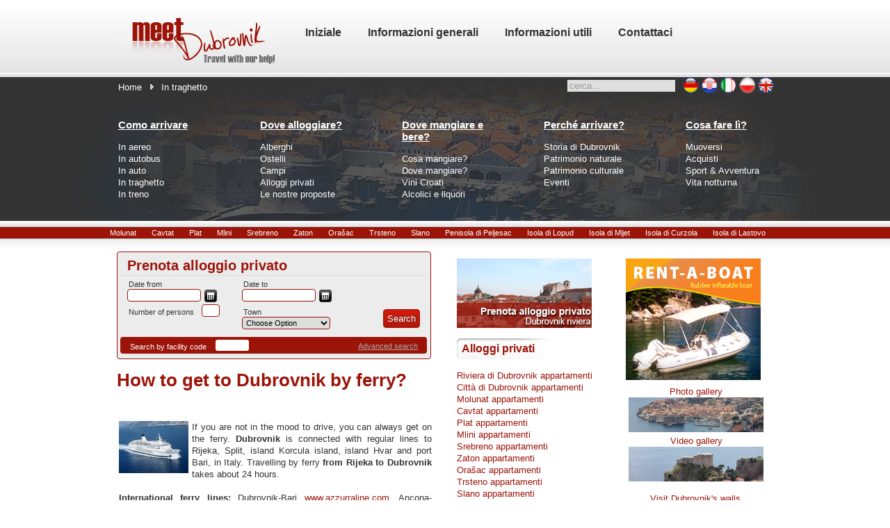

--- FILE ---
content_type: text/html; charset=utf-8
request_url: http://www.meetdubrovnik.com/it/arriving-dubrovnik-boat-ferry-port/international-domestic-local-lines.html
body_size: 41378
content:
<!DOCTYPE html PUBLIC "-//W3C//DTD XHTML 1.0 Transitional//EN" "http://www.w3.org/TR/xhtml1/DTD/xhtml1-transitional.dtd">
<html xmlns="http://www.w3.org/1999/xhtml" xml:lang="it-it" lang="it-it" >
<head>
  <base href="http://www.meetdubrovnik.com/it/arriving-dubrovnik-boat-ferry-port/international-domestic-local-lines.html" />
  <meta http-equiv="content-type" content="text/html; charset=utf-8" />
  <meta name="robots" content="index, follow" />
  <meta name="keywords" content="meet, dubrovnik, croatia, travel, accommodation, nightlife, sport, hotel, apartman" />
  
  <meta name="author" content="marija" />
  <meta name="description" content="Meet Dubrovnik have information about culture, gastro, sport and other things for most beatiful town in Croatia" />
  
  <title>How to get to Dubrovnik by ferry? | How to Get to Dubrovnik by Ferry? - Hotels, apartments, rooms, villas - accommodation in Dubrovnik Croatia</title>
  <link rel="stylesheet" type="text/css" href="/plugins/system/JCH_Optimize/nz/a952244cba7f26d219da9aedffb5d519.css"/>
  <link href="/templates/meetdubrovnik/favicon.ico" rel="shortcut icon" type="image/x-icon" />
  
  
  <script type="text/javascript" src="/media/system/js/mootools.js"></script>
  <script type="text/javascript" src="/media/system/js/caption.js"></script>
  <!--[if gte IE 6]><link href="http://www.meetdubrovnik.com/components/com_chronocontact/themes/default/css/style1-ie6.css" rel="stylesheet" type="text/css" /><![endif]-->
                <!--[if gte IE 7]><link href="http://www.meetdubrovnik.com/components/com_chronocontact/themes/default/css/style1-ie7.css" rel="stylesheet" type="text/css" /><![endif]-->
                <!--[if !IE]> <--><!--> <![endif]-->
                        <script type="text/javascript">
			var CF_LV_Type = 'default';			</script>
            
            
            <script type="text/javascript" src="http://www.meetdubrovnik.com/components/com_chronocontact/js/calendar2.js"></script>
            <script src="http://www.meetdubrovnik.com/components/com_chronocontact/js/livevalidation_standalone.js" type="text/javascript"></script>
            
			<script src="http://www.meetdubrovnik.com/components/com_chronocontact/js/customclasses.js" type="text/javascript"></script>
            <script type="text/javascript">
	Element.extend({
		getInputByName2 : function(nome) {
			el = this.getFormElements().filterByAttribute('name','=',nome)
			return (el)?(el.length)?el:el:false;
		}
	});
	window.addEvent('domready', function() {
																									});
</script>			
        			                        <script type="text/javascript">	
                window.addEvent('domready', function() {
                		myCal_date_1 = new Calendar({ date_1: 'd/m/Y' }, { classes: ['dashboard'] }); 				
			myCal_date_3 = new Calendar({ date_3: 'd/m/Y' }, { classes: ['dashboard'] }); 				
	                });
            </script>
					<style type="text/css">
			span.cf_alert {
				background:#FFD5D5 url(http://www.meetdubrovnik.com/components/com_chronocontact/css/images/alert.png) no-repeat scroll 10px 50%;
				border:1px solid #FFACAD;
				color:#CF3738;
				display:block;
				margin:15px 0pt;
				padding:8px 10px 8px 36px;
			}
		</style>	
		
				
                <script src="http://www.meetdubrovnik.com/components/com_chronocontact/js/jsvalidation2.js" type="text/javascript"></script>
        	<script type='text/javascript'>
				var fieldsarray = new Array();
				var fieldsarray_count = 0;window.addEvent('domready', function() {
				elementExtend();setValidation("ChronoContact_acc_search", 1, 0, 0);});</script>	
        	<script type="text/javascript">
	elementExtend();
	window.addEvent('domready', function() {	
		});
</script>		                 
			<style type="text/css">
			.chronoform{
display:none;
}
#datum1{
float: left;
    width: 165px;
}
#datum2{
float: left;
    width: 165px;
}
.LV_validation_message {
 float: left;
    font-size: 9px;
    font-weight: bold;
    height: 4px;
    margin: -4px 0 0 3px;
    width: 100px;
}
label.cf_label{
font-size:11px;
height: 18px;
    padding-left: 2px;
}
input.dashboard, select.dashboard {
    width: 100px;
}
button.dashboard {
    background: url("/components/com_chronocontact/css/dashboard-icon.png") repeat scroll 0 0 transparent;
 vertical-align: top;
}
.form_element select, .form_element input{
 font-size: 11px;
    height: 14px;
-moz-border-radius: 4px 4px 4px 4px;
border: 1px solid #9C1308;
-webkit-border-radius:4px 4px 4px 4px;
border-radius:4px 4px 4px 4px;
}
.button1 input{
background-image: url("http://www.meetdubrovnik.com/templates/meetdubrovnik/images/style10/button_poz.jpg");
    background-position: 0 0px;
    border: 1px solid #9C1308;
    color: #FFFFFF;
    cursor: pointer;
    margin-right: 0;
    padding: 5px;
    text-shadow: 1px 0 0 #333333;
-moz-border-radius: 4px 4px 4px 4px;
-webkit-border-radius:4px 4px 4px 4px;
border-radius:4px 4px 4px 4px;
}
.button1 input:hover{
 background-image: url("http://www.meetdubrovnik.com/templates/meetdubrovnik/images/style10/button_poz.jpg");
    background-position: 0 -8px;
}
.form_element{
margin-top:1px;
margin-bottom:1px;
margin-left:10px;
}
#facility .form_item{
/*width:97%;*/
}
#osobe{
 float: left;
    width: 165px;
}
#grad{
float: left;
    width: 164px;
}
#facility{
background: none repeat scroll 0 0 #9c1308;
    float: left;
    margin-top: 10px;
    padding: 2px;
    width: 225px;
color:#fff;
-moz-border-radius: 4px 0 0 4px;
-webkit-border-radius:4px 0px 0px 4px;
border-radius:4px 0px 0px 4px;
}
#advance{
 -moz-border-radius: 0 4px 4px 0;
-webkit-border-radius:0px 4px 4px 0px;
border-radius:0px 4px 4px 0px;
    background: none repeat scroll 0 0 #9C1308;
    float: right;
    height: 16px;
    margin-top: 10px;
    padding: 5px 3px 3px;
    text-align: right;
    width: 206px;
}
#advance a{
 border: medium none;
    color: #aaa;
    font-size: 11px;
    outline: medium none;
    text-decoration: underline;
padding-right:10px;
}
#advance a:hover{
color:#fff;
}
.button1{
 float: right;
    margin-right: 10px;
    margin-top: 8px;
    text-align: right;
}
.module_chrono_search{
color: #333333;
    height: 133px;
    margin-bottom: 4px;
    margin-left: 4px;
    margin-top: 4px;
    padding-bottom: 5px;
    padding-right: 5px;
    padding-top: 7px;

}

.module_chrono_search h3{
 border-bottom: 1px dotted #CCCCCC;
    color: #9C1308;
    margin: 0;
    padding-left: 10px;
    text-align: left;
}	
			</style>

		
		
	
	
	
		
		<!--[if IE 7]>
	<link href="/templates/meetdubrovnik/css/template_ie7.css" rel="stylesheet" type="text/css" />
	<![endif]-->
	<!--[if lte IE 6]>
	<link href="/templates/meetdubrovnik/css/template_ie6.css" rel="stylesheet" type="text/css" />
	<style type="text/css">
	img { behavior: url(/templates/meetdubrovnik/css/iepngfix.htc); } 
	div#inset1, div#inset2 { filter:progid:DXImageTransform.Microsoft.AlphaImageLoader(src='/templates/meetdubrovnik/images/inset.png', sizingMethod='scale'); }
	span.loginsubmit, span.logoutsubmit {filter:progid:DXImageTransform.Microsoft.AlphaImageLoader(src='/templates/meetdubrovnik/images/login-button.png', sizingMethod='scale'); }
	pre, blockquote {	filter:progid:DXImageTransform.Microsoft.AlphaImageLoader(src='/templates/meetdubrovnik/images/trans-quote.png', sizingMethod='scale'); }
	</style>
	<![endif]-->
	<style type="text/css">
		div.wrapper { margin: 0 auto; width: 950px;}
	</style>	
		<script type="text/javascript" src="/templates/meetdubrovnik/rokzoom/rokzoom.js"></script>
			<script type="text/javascript" src="/templates/meetdubrovnik/js/mootools.bgiframe.js"></script>
	<script type="text/javascript" src="/templates/meetdubrovnik/js/rokmoomenu.js"></script>
	<script type="text/javascript">
	window.addEvent('domready', function() {
		new Rokmoomenu($E('ul.menu'), {
			bgiframe: false,
			delay: 500,
			animate: {
				props: ['opacity', 'width', 'height'],
				opts: {
					duration:400,
					fps: 100,
					transition: Fx.Transitions.Expo.easeOut				}
			}
		});
	});
	</script>
		
		
		<script type="text/javascript">
		window.addEvent('load', function() {
			RokZoom.init({
				imageDir: '/templates/meetdubrovnik/rokzoom/images/',
				resizeFX: {
					duration: 700,
					transition: Fx.Transitions.Cubic.easeOut,
					wait: true
				},
				opacityFX: {
					duration: 500,
					wait: false	
				}
			});
		});
	</script>
		
</head>
	<body class="f-default">
    <div id='fb-root'></div><script type='text/javascript'>
    
    // Load the SDK Asynchronously
    (function(d){
     var js, id = 'facebook-jssdk'; if (d.getElementById(id)) {return;}
     js = d.createElement('script'); js.id = id; js.async = true;
     js.src = '//connect.facebook.net/it_IT/all.js';
     d.getElementsByTagName('head')[0].appendChild(js);
    }(document));
    
    </script>
<div id="fb-root"></div>
<script>(function(d, s, id) {
  var js, fjs = d.getElementsByTagName(s)[0];
  if (d.getElementById(id)) return;
  js = d.createElement(s); js.id = id;
  js.src = "//connect.facebook.net/en_GB/all.js#xfbml=1&appId=416317445094804";
  fjs.parentNode.insertBefore(js, fjs);
}(document, 'script', 'facebook-jssdk'));</script>
		<div id="header">
			<div class="wrapper">
				<a href="/" class="nounder"><img src="/templates/meetdubrovnik/images/blank.gif" style="border:0;" alt="" id="logo" /></a>
				<div id="horiz-menu">
						<ul class="menu"><li class="item1"><a href="http://www.meetdubrovnik.com/"><span>Iniziale</span></a></li><li class="item4"><a href="/it/croatia-electricity-water/language-currency-geographical-holidays.html"><span>Informazioni generali</span></a></li><li class="parent item12"><a href="#"><span>Informazioni utili</span></a><ul><li class="item131"><a href="/it/useful-info-croatia/"><span>Sulla Croazia</span></a></li><li class="item132"><a href="/it/useful-info-dubrovnik/"><span>Su Dubrovnik</span></a></li></ul></li><li class="item11"><a href="/it/prijava.html"><span>Contattaci</span></a></li></ul>
				</div>
							</div>
		</div>
		<div id="transparent">
			<div class="wrapper">
				<div id="pathway">
					<span class="breadcrumbs pathway">
<a href="http://www.meetdubrovnik.com/" class="pathway">Home</a> <img src="/templates/meetdubrovnik/images/arrow.png" alt=""  /> In traghetto</span>



				</div>
				<div id="mod-top">
					<form action="index.php" method="post">
	<div class="search_nista">
		<input name="searchword" id="mod_search_searchword" maxlength="20" alt="Cerca" class="inputbox_nista" type="text" size="20" value="cerca..."  onblur="if(this.value=='') this.value='cerca...';" onfocus="if(this.value=='cerca...') this.value='';" />	</div>
	<input type="hidden" name="task"   value="search" />
	<input type="hidden" name="option" value="com_search" />
	<input type="hidden" name="Itemid" value="60" />
</form><div id="jflanguageselection"><div class="rawimages"><span><a href="http://www.meetdubrovnik.com/de/anreise-dubrovnik-schiff-hafen/internationale-haeuslichen-local-linien.html"><img src="http://www.meetdubrovnik.com/components/com_joomfish/images/flags/de.gif" alt="German (Deutschland)" title="German (Deutschland)" /></a></span><span><a href="http://www.meetdubrovnik.com/hr/dolazak-dubrovnik-brod-trajekt-luka/medjunarodne-domace-lokalne-linije.html"><img src="http://www.meetdubrovnik.com/components/com_joomfish/images/flags/hr.gif" alt="Croatian(HR)" title="Croatian(HR)" /></a></span><span id="active_language"><a href="http://www.meetdubrovnik.com/it/arriving-dubrovnik-boat-ferry-port/international-domestic-local-lines.html"><img src="http://www.meetdubrovnik.com/components/com_joomfish/images/flags/it.gif" alt="Italian - Italy" title="Italian - Italy" /></a></span><span><a href="http://www.meetdubrovnik.com/pl/arriving-dubrovnik-boat-ferry-port/international-domestic-local-lines.html"><img src="http://www.meetdubrovnik.com/components/com_joomfish/images/pl.png" alt="Polish (Poland)" title="Polish (Poland)" /></a></span><span><a href="http://www.meetdubrovnik.com/en/arriving-dubrovnik-boat-ferry-port/international-domestic-local-lines.html"><img src="http://www.meetdubrovnik.com/components/com_joomfish/images/flags/en.gif" alt="English (United Kingdom)" title="English (United Kingdom)" /></a></span></div></div><!--JoomFish V2.1.7 (Dafad)-->
<!-- &copy; 2003-2011 Think Network, released under the GPL. -->
<!-- More information: at http://www.joomfish.net -->

				</div>
																				<div class="padding">
					<table class="sections" cellspacing="0" cellpadding="0">
						<tr valign="top">
														<td class="fixed w33">
										<div class="moduletable-hilite3c">
					<h3>Como arrivare</h3>
					
<table width="100%" border="0" cellpadding="0" cellspacing="0">
<tr ><td><a href="/it/arriving-dubrovnik-plain-airport/taxi-bus-rent-a-car.html" class="mainlevel" >In aereo</a></td></tr>
<tr ><td><a href="/it/arriving-dubrovnik-bus-station/international-lines-split-zagreb.html" class="mainlevel" >In autobus</a></td></tr>
<tr ><td><a href="/it/arriving-dubrovnik-car-roads-motorway/traffic-blood-alcohol-level.html" class="mainlevel" >In auto</a></td></tr>
<tr ><td><a href="/it/arriving-dubrovnik-boat-ferry-port/international-domestic-local-lines.html" class="mainlevel" id="active_menu">In traghetto</a></td></tr>
<tr ><td><a href="/it/arriving-dubrovnik-train-station/distance-ploce.html" class="mainlevel" >In treno</a></td></tr>
</table>		</div>
	
							</td>
																					<td class="fixed w33">
										<div class="moduletable">
					<h3>Dove alloggiare?</h3>
					
<table width="100%" border="0" cellpadding="0" cellspacing="0">
<tr ><td><a href="/it/hotels-dubrovnik/" class="mainlevel" >Alberghi</a></td></tr>
<tr ><td><a href="/it/hostels-dubrovnik/" class="mainlevel" >Ostelli</a></td></tr>
<tr ><td><a href="/it/camps-dubrovnik/" class="mainlevel" >Campi</a></td></tr>
<tr ><td><a href="/it/alloggi-privati-dubrovnik/" class="mainlevel" >Alloggi privati</a></td></tr>
<tr ><td><a href="/it/dubrovnik-accommodation-recommended/" class="mainlevel" >Le nostre proposte</a></td></tr>
</table>		</div>
	
							</td>
																					<td class="fixed w33">
										<div class="moduletable">
					<h3>Dove mangiare e bere?</h3>
					
<table width="100%" border="0" cellpadding="0" cellspacing="0">
<tr ><td><a href="/it/eat-gastro-dubrovnik/" class="mainlevel" >Cosa mangiare?</a></td></tr>
<tr ><td><a href="/it/eat-dining-dubrovnik/" class="mainlevel" >Dove mangiare?</a></td></tr>
<tr ><td><a href="/it/wine-dubrovnik-croatia/postup-babic-plavac-vinarije.html" class="mainlevel" >Vini Croati</a></td></tr>
<tr ><td><a href="/it/spirits-liqueurs-travarica-loza/croatian-spirits-liquers.html" class="mainlevel" >Alcolici e liquori</a></td></tr>
</table>		</div>
	
							</td>
							                                                        							<td class="fixed w33">
										<div class="moduletable">
					<h3>Perché arrivare?</h3>
					
<table width="100%" border="0" cellpadding="0" cellspacing="0">
<tr ><td><a href="/it/dubrovnik-history/" class="mainlevel" >Storia di Dubrovnik</a></td></tr>
<tr ><td><a href="/it/dubrovnik-natural-heritage/" class="mainlevel" >Patrimonio naturale</a></td></tr>
<tr ><td><a href="/it/dubrovnik-cultural-heritage/" class="mainlevel" >Patrimonio culturale</a></td></tr>
<tr ><td><a href="/it/dubrovnik-events/" class="mainlevel" >Eventi</a></td></tr>
</table>		</div>
	
							</td>
							                                                        							<td class="fixed w33">
										<div class="moduletable">
					<h3>Cosa fare lì?</h3>
					
<table width="100%" border="0" cellpadding="0" cellspacing="0">
<tr ><td><a href="/it/dubrovnik-getting-around/" class="mainlevel" >Muoversi</a></td></tr>
<tr ><td><a href="/it/dubrovnik-shopping/" class="mainlevel" >Acquisti</a></td></tr>
<tr ><td><a href="/it/sport-adventure-dubrovnik/" class="mainlevel" >Sport &amp; Avventura</a></td></tr>
<tr ><td><a href="/it/nightlife-dubrovnik/" class="mainlevel" >Vita notturna</a></td></tr>
</table>		</div>
	
							</td>
																				</tr>
					</table>
				</div>
											</div>	
		</div>
		<div id="divider"></div>
                                             					<div id="mjesta">
                    						<table width="100%" border="0" cellpadding="0" cellspacing="1"><tr><td nowrap="nowrap"><a href="/it/molunat-appartamenti-croazia.html" class="mainlevel" >Molunat</a><a href="/it/cavtat-appartamenti-croazia.html" class="mainlevel" >Cavtat</a><a href="/it/plat-appartamenti-croazia.html" class="mainlevel" >Plat</a><a href="/it/mlini-appartamenti-croazia.html" class="mainlevel" >Mlini</a><a href="/it/srebreno-appartamenti-croazia.html" class="mainlevel" >Srebreno</a><a href="/it/zaton-mali-veliki-appartamenti-croazia.html" class="mainlevel" >Zaton</a><a href="/it/orasac-appartamenti-croazia.html" class="mainlevel" >Orašac</a><a href="/it/trsteno-appartamenti-croazia.html" class="mainlevel" >Trsteno</a><a href="/it/slano-appartamenti-croazia.html" class="mainlevel" >Slano</a><a href="http://www.meet-peljesac.com/" target="_blank" class="mainlevel" >Penisola di Peljesac</a><a href="http://www.meetlopud.com/" target="_blank" class="mainlevel" >Isola di Lopud</a><a href="http://www.meetmljet.com/" target="_blank" class="mainlevel" >Isola di Mljet</a><a href="http://www.meet-korcula.com/" target="_blank" class="mainlevel" >Isola di Curzola</a><a href="/it/lastovo-appartamenti-croazia.html" class="mainlevel" >Isola di Lastovo</a></td></tr></table>
                                       				</div>				<div id="section1" class="section">
			<div class="wrapper">
				<div id="mainbody">
					<table id="mainframe">
						<tr valign="top">
							<td class="main">
							                                               				                                                                <div id="search_pocetna">
                                                                		<div class="module_chrono_search">
			<div>
				<div>
					<div>
													<h3>Prenota alloggio privato</h3>
														
			                        						        <form name="ChronoContact_acc_search" id="ChronoContact_acc_search" method="post" action="http://www.meetdubrovnik.com/en/search-results.html" >
		
				<div id="datum1">
<input type="hidden" value="1187" name="clid">
<input type="hidden" value="subagent_frame" name="cltype">
<input type="hidden" value="595" name="cw">
<input type="hidden" value="en" name="langv">
<div class="form_item">

  <div class="form_element cf_datetimepicker">
    <label class="cf_label" style="width: 80px;">Date from</label>
    <input class="cf_datetime" title="" size="20" id="date_1" name="date_1" type="text" />
    
  </div>
  <div class="cfclear">&nbsp;</div>
</div></div>
<div id="datum2">
<div class="form_item">
  <div class="form_element cf_datetimepicker">
    <label class="cf_label" style="width: 80px;">Date to</label>
    <input class="cf_datetime" title="" size="20" id="date_3" name="date_3" type="text" />
    
  </div>
  <div class="cfclear">&nbsp;</div>
</div></div>
<div id="osobe">
<div class="form_item">
  <div class="form_element cf_textbox">
    <label class="cf_label" style="width: 95px;">Number of persons</label>
    <input class="cf_inputbox" maxlength="5" size="2" title="" id="text_4" name="text_4" type="text" />
  
  </div>
  <div class="cfclear">&nbsp;</div>
</div>
</div>
<div id="grad">
<div class="form_item">
  <div class="form_element cf_dropdown">
    <label class="cf_label" style="width: 35px;">Town</label>
    <select class="cf_inputbox" id="select_5" size="1" title=""  name="select_5" style="height:18px;padding:1px;">
    <option value="-42-">Choose Option</option>
      <option value="-42-">--Dubrovnik Riviera--</option>
<option value="--554">Bosanka</option>
<option value="--552">Brsecine</option>
<option value="--391">Cavtat</option>
<option value="--350">Dubrovnik</option>
<option value="--484">Komarna</option>
<option value="--468">Konavle</option>
<option value="--390">Lozica</option>
<option value="--398">Mlini</option>
<option value="--555">Mokošica</option>
<option value="--388">Molunat</option>
<option value="--394">Orašac</option>
<option value="--387">Plat</option>
<option value="--399">Sladenovici</option>
<option value="--395">Slano</option>
<option value="--553">Soline</option>
<option value="--389">Srebreno</option>
<option value="--386">Štikovica</option>
<option value="--575">Sustjepan</option>
<option value="--392">Trsteno</option>
<option value="--396">Zaton Mali</option>
<option value="--397">Zaton Veliki</option>
<option value="-48-">---Islands Elafiti---</option>
<option value="--400">Kolocep</option>
<option value="--401">Lopud</option>
<option value="--402">Sudurad</option>

    </select>
    
  </div>
  <div class="cfclear">&nbsp;</div>
</div></div>

<div class="form_item">
  <div class="button1">
    <input value="Search" name="button_9" type="submit" />
  </div>
  <div class="cfclear">&nbsp;</div>
</div>
<div id="facility">
<div class="form_item">
  <div class="form_element cf_textbox">
    <label class="cf_label" style="width: 112px;">Search by facility code</label>
    <input class="cf_inputbox" maxlength="150" size="6" title="" id="text_7" name="text_7" type="text" />
  </div>
  <div class="cfclear">&nbsp;</div>
</div>
</div><div id="advance"><a href="http://www.meetdubrovnik.com/en/search-accommmodation.html" target="_parent">Advanced search</a></div>		<input type="hidden" name="280a9a5174017e52cb24e8542b162a5f" value="1" />	
                	<input type="hidden" name="1cf1" value="0e1c1a424f02c56afd76e86332f190ee" />
                        	        </form>

<!-- don't remove the following 3 lines if you didn't buy a subscription --> 
<div class="chronoform">
<a href="http://www.chronoengine.com">Powered By ChronoForms - ChronoEngine.com</a>

</div>
<!-- don't remove the 3 lines above if you didn't buy a subscription -->	

							</div>
				</div>
			</div>
		</div>
	
                                                                </div>								<table class="contentpaneopen">
<tr>
		<h1 class="contentheading" width="100%">
		 		<a href="/it/arriving-dubrovnik-boat-ferry-port/international-domestic-local-lines.html" class="contentpagetitle">
			How to get to Dubrovnik by ferry?</a>
			</h1> 
				
		
					</tr>
</table>

<table class="contentpaneopen">



<tr>
<td valign="top">

</div>
<div style="text-align: justify;"><br /><img style="margin-right: 5px; float: left;" alt="Kako doći brodom u Dubrovnik?" src="/images/stories/kako_doci/how_to_come_ship.jpg" width="100" height="75" />If you are not in the mood to drive, you can always get on the ferry. <strong>Dubrovnik </strong>is connected with regular lines to Rijeka, Split, island Korcula island, island Hvar and port Bari, in Italy. Travelling by ferry <strong>from Rijeka to Dubrovnik</strong> takes about 24 hours.</div>
<div style="text-align: justify;"><br /></div>
<div style="text-align: justify;"></div>
<div style="text-align: justify;"></div>
<div style="text-align: justify;"><strong>International ferry lines:</strong> Dubrovnik-Bari <a target="_blank" href="http://www.azzurraline.com">www.azzurraline.com</a>, Ancona-Korcula</div>
<div style="text-align: justify;"><br /></div>
<div style="text-align: justify;"></div>
<div style="text-align: justify;"><strong>Domestic ferry lines:</strong> Rijeka - Zadar - Split - Hvar - Korčula - Sobra / Mljet - Dubrovnik, Korcula - Drvenik (seasonal); Split - Vela Luka / Korcula - Ubli / Lastovo</div>
<div style="text-align: justify;"><br /></div>
<div style="text-align: justify;"></div>
<div style="text-align: justify;"><strong>Local ferry lines: </strong>Dubrovnik - Suđurađ / Šipan - Sobra / Mljet; Dominče / Korcula - Orebic / Peljesac; Trpanj - Ploče; Sobra - Prapratno<br /><br /><img alt="Kako doći brodom u Dubrovnik? - Jadrolinija" src="/images/stories/kako_doci/how_to_come_ship1.jpg" width="450" height="250" /><br /><br /></div>
<div style="text-align: justify;"></div>
<div style="text-align: justify;"></div>
<div style="text-align: justify;"></div>
<div style="text-align: justify;"><strong>Domestic shipping lines: </strong>Split - Vela Luka / Korčula - Ubli / Lastovo, Dubrovnik - Sobra - Polače; Split - Hvar - Vela Luka - Ubli</div>
<div style="text-align: justify;"><br /></div>
<div style="text-align: justify;"></div>
<div style="text-align: justify;"></div>
<div style="text-align: justify;"></div>
<div style="text-align: justify;"><strong>Local shipping lines:</strong> Dubrovnik - Koločep - Lopud - Šipan, Cavtat - Mlini - Dubrovnik, Orebic - Viganj - Kučište- Korčula</div>
<div style="text-align: justify;"><br /></div>
<div style="text-align: justify;"></div>
<div style="text-align: justify;"><strong>Reservations and tickets:</strong></div>
<div style="text-align: justify;">Address: Jadrolinija, Stephen Radića 40, 20 000 Dubrovnik,</div>
<div style="text-align: justify;">tel. + 385 20 4118 000</div>
<div style="text-align: justify;">fax. + 385 20 4181 11</div>
<div style="text-align: justify;"><a target="_blank" href="http://www.jadrolinija.hr">www.jadrolinija.hr</a></div><div style="margin-left:5%; margin-right:5%; text-align:left;"><div id="prev_next_buttom" align="center"></div></div></td>
</tr>

</table>
<span class="article_separator">&nbsp;</span>

							</td>
                                                        														<td class="fixed">
										<div class="module">
			<div>
				<div>
					<div>
											<a href="/en/dubrovnik-riviera-apartments-private-accommodation.html"><img alt="book_private_dubrovnik_riviera_it" src="/images/stories/book_private_dubrovnik_riviera_it.jpg" height="100" width="194" /></a>					</div>
				</div>
			</div>
		</div>
			<div class="module">
			<div>
				<div>
					<div>
													<h3>Alloggi privati</h3>
											
<table width="100%" border="0" cellpadding="0" cellspacing="0">
<tr ><td><a href="/it/dubrovnik-privati-alloggi-appartamenti-camere.html" class="mainlevel" >Riviera di Dubrovnik appartamenti</a></td></tr>
<tr ><td><a href="/it/dubrovnik-citta-privati-alloggi-appartamenti-camere.html" class="mainlevel" >Città di Dubrovnik appartamenti</a></td></tr>
<tr ><td><a href="/it/molunat-privati-alloggi-appartamenti-camere.html" class="mainlevel" >Molunat appartamenti</a></td></tr>
<tr ><td><a href="/it/cavtat-privati-alloggi-appartamenti-camere.html" class="mainlevel" >Cavtat appartamenti</a></td></tr>
<tr ><td><a href="/it/plat-privati-alloggi-appartamenti-camere.html" class="mainlevel" >Plat appartamenti</a></td></tr>
<tr ><td><a href="/it/mlini-privati-alloggi-appartamenti-camere.html" class="mainlevel" >Mlini appartamenti</a></td></tr>
<tr ><td><a href="/it/srebreno-privati-alloggi-appartamenti-camere.html" class="mainlevel" >Srebreno appartamenti</a></td></tr>
<tr ><td><a href="/it/zaton-mali-veliki-privati-alloggi-appartamenti-camere.html" class="mainlevel" >Zaton appartamenti</a></td></tr>
<tr ><td><a href="/it/orasac-privati-alloggi-appartamenti-camere.html" class="mainlevel" >Orašac appartamenti</a></td></tr>
<tr ><td><a href="/it/trsteno-privati-alloggi-appartamenti-camere.html" class="mainlevel" >Trsteno appartamenti</a></td></tr>
<tr ><td><a href="/it/slano-privati-alloggi-appartamenti-camere.html" class="mainlevel" >Slano appartamenti</a></td></tr>
<tr ><td><a href="http://www.meet-peljesac.com/" target="_blank" class="mainlevel" >Penisola di Peljesac appartamenti</a></td></tr>
<tr ><td><a href="http://www.meetlopud.com/" target="_blank" class="mainlevel" >Isola di Lopud appartamenti</a></td></tr>
<tr ><td><a href="http://www.meetmljet.com/" target="_blank" class="mainlevel" >Isola di Mljet appartamenti</a></td></tr>
<tr ><td><a href="http://www.meet-korcula.com/" target="_blank" class="mainlevel" >Isola di Curzola appartamenti</a></td></tr>
<tr ><td><a href="/it/isola-lastovo-privati-alloggi-appartamenti-camere.html" class="mainlevel" >Isola di Lastovo appartamenti</a></td></tr>
<tr ><td><a href="/it/lozica-apartments-private-accommodation.html" class="mainlevel" >Lozica appartamenti</a></td></tr>
<tr ><td><a href="/it/trova-un-alloggio-per-le-vostre-vacanze-in-croazia.html" class="mainlevel" >Cerca Alloggio</a></td></tr>
</table>					</div>
				</div>
			</div>
		</div>
			<div class="module">
			<div>
				<div>
					<div>
											<div style="text-align: center;"><img style="text-align:center;" alt="recreativa_logo" src="/images/stories/recreativa_logo.jpg" height="78" width="194" /> <br /><strong><span style="color: #9c1308;">Secure payment<br /></span></strong><img alt="placanje" src="/images/stories/placanje.jpg" height="36" width="197" /><a href="/en/payment-options.html"><strong><span style="color: #9c1308;"><br />Details</span></strong></a>...</div>					</div>
				</div>
			</div>
		</div>
			<div class="module">
			<div>
				<div>
					<div>
													<h3>Prenotazione</h3>
											
<table width="100%" border="0" cellpadding="0" cellspacing="0">
<tr ><td><a href="/it/come-prenotare.html" class="mainlevel" >Processo di prenotazione</a></td></tr>
<tr ><td><a href="/it/metodi-di-pagamento.html" class="mainlevel" >Metodi di pagamento</a></td></tr>
<tr ><td><a href="/it/procedimento-del-pagamento.html" class="mainlevel" >Dinamica di pagamento</a></td></tr>
<tr ><td><a href="/it/condizioni-generali-dellofferta-del-servizio-di-sistemazione.html" class="mainlevel" >Termini e condizioni</a></td></tr>
<tr ><td><a href="/it/conferma-del-servizio-prenotato-voucher.html" class="mainlevel" >Ricevere un Voucher</a></td></tr>
<tr ><td><a href="/it/regole-di-casa-in-alloggi-privari.html" class="mainlevel" >Regole di casa</a></td></tr>
<tr ><td><a href="/it/prijava.html" class="mainlevel" >Contattaci</a></td></tr>
</table>					</div>
				</div>
			</div>
		</div>
	
							</td>
																					<td class="fixed">
										<div class="module">
			<div>
				<div>
					<div>
											<a href="http://www.meetdubrovnik.com/en/rent-boat-dubrovnik-croatia.html"><img src="/images/stories/rent-a-boat.jpg" alt="" /></a>					</div>
				</div>
			</div>
		</div>
			<div class="module_nista">
			<div>
				<div>
					<div>
											<div align="center">
<table border="0">
<tbody style="text-align: left;">
<tr style="text-align: left;">
<td style="text-align: left;">
<div style="text-align: center;"><a href="/en/photo-gallery.html">Photo gallery</a><br /></div>
<a href="/en/photo-gallery.html"><img alt="fotogalerija" src="/images/stories/fotogalerija.jpg" height="50" width="194" /></a></td>
</tr>
<tr style="text-align: left;">
<td style="text-align: left;">
<div style="text-align: center;"><a href="/it/video-gallery.html">Video gallery</a><br /></div>
<a href="/it/video-gallery.html"><img alt="videogalerija" src="/images/stories/videogalerija.jpg" height="50" width="194" /></a></td>
</tr>
</tbody>
</table>
</div>					</div>
				</div>
			</div>
		</div>
			<div class="module">
			<div>
				<div>
					<div>
											<table border="0">
<tbody style="text-align: left;">
<tr style="text-align: left;">
<td style="text-align: left;">
<div style="text-align: center;"><a href="/en/dubrovnik-getting-around/visit-dubrovnik-walls.html">Visit Dubrovnik's walls</a><br /></div>
<a href="/en/dubrovnik-getting-around/visit-dubrovnik-walls.html"><img alt="zidine" src="/images/stories/zidine.jpg" height="50" width="194" /></a></td>
</tr>
<tr style="text-align: left;">
<td style="text-align: left;">
<div style="text-align: center;"><a href="/en/dubrovnik-natural-heritage/dubrovnik-beaches-banje-sunj-cava-nude.html">Dubrovnik beaches</a><br /></div>
<a href="/en/dubrovnik-natural-heritage/dubrovnik-beaches-banje-sunj-cava-nude.html"><img alt="plaze" src="/images/stories/plaze.jpg" height="50" width="194" /></a></td>
</tr>
<tr style="text-align: left;">
<td style="text-align: left;">
<div style="text-align: center;"><a title="Sport activities in Dubrovnik" href="/it/sport-adventure-dubrovnik/">Sport activities in Dubrovnik</a><br /></div>
<a title="Sport activities in Dubrovnik" href="/it/sport-adventure-dubrovnik/"><img alt="sportske_aktivnosti" src="/images/stories/sportske_aktivnosti.jpg" height="50" width="194" /></a></td>
</tr>
<tr style="text-align: left;">
<td style="text-align: left;">
<div style="text-align: center;"><a title="Restaurants in Dubrovnik" href="/it/eat-dining-dubrovnik/">Restaurants in Dubrovnik</a><br /></div>
<a title="Restaurants in Dubrovnik" href="/it/eat-dining-dubrovnik/"><img alt="restorani" src="/images/stories/restorani.jpg" height="50" width="194" /></a></td>
</tr>
<tr style="text-align: left;">
<td style="text-align: left;">
<div style="text-align: center;"><a href="/en/dubrovnik-events/dubrovnik-summer-festival.html">Dubrovnik Summer Festival</a><br /></div>
<a href="/en/dubrovnik-events/dubrovnik-summer-festival.html"><img alt="dubrovacke_ljetne_igre" src="/images/stories/dubrovacke_ljetne_igre.jpg" height="50" width="194" /></a></td>
</tr>
</tbody>
</table>					</div>
				</div>
			</div>
		</div>
			<div class="module_useful">
			<div>
				<div>
					<div>
											<a href="/it/useful-links.html"><img alt="useful_links_copy" src="/images/stories/useful_links_copy.jpg" height="30" width="194" /></a>					</div>
				</div>
			</div>
		</div>
			<div class="module">
			<div>
				<div>
					<div>
											 
<!-- Revive Adserver Javascript Tag - Generated with Revive Adserver v5.0.5 --> 
<script type='text/javascript'><!--//<![CDATA[ 
    var m3_u = (location.protocol=='https:'?'https://dap.loopcro.com/delivery/ajs.php':'http://dap.loopcro.com/delivery/ajs.php'); 
    var m3_r = Math.floor(Math.random()*99999999999); 
    if (!document.MAX_used) document.MAX_used = ','; 
    document.write ("<scr"+"ipt type='text/javascript' src='"+m3_u); 
    document.write ("?zoneid=2"); 
    document.write ('&amp;cb=' + m3_r); 
    if (document.MAX_used != ',') document.write ("&amp;exclude=" + document.MAX_used); 
    document.write (document.charset ? '&amp;charset='+document.charset : (document.characterSet ? '&amp;charset='+document.characterSet : '')); 
    document.write ("&amp;loc=" + escape(window.location)); 
    if (document.referrer) document.write ("&amp;referer=" + escape(document.referrer)); 
    if (document.context) document.write ("&context=" + escape(document.context)); 
    if (document.mmm_fo) document.write ("&amp;mmm_fo=1"); 
    document.write ("'><\/scr"+"ipt>"); 
//]]>--></script><noscript><a href='http://dap.loopcro.com/delivery/ck.php?n=a13e0c4f&amp;cb=3464363466' target='_blank'><img src='http://dap.loopcro.com/delivery/avw.php?zoneid=2&amp;cb=3464363466&amp;n=a13e0c4f' border='0' alt='' /></a></noscript> 
 
					</div>
				</div>
			</div>
		</div>
	
							</td>
							                                                 						</tr>
					</table>
				</div>
			</div>
		</div>
								<div id="footer">
<div align="center">
                 <div id="footer1">
		<div class="module_foot1">
			<div>
				<div>
					<div>
													<h3>Categorie di Dubrovnik</h3>
											
<table width="100%" border="0" cellpadding="0" cellspacing="0">
<tr ><td><a href="/it/croatia-electricity-water/language-currency-geographical-holidays.html" class="mainlevel" >Informazioni generali</a></td></tr>
<tr ><td><a href="/it/dubrovnik-useful-informations/" class="mainlevel" >Informazioni utili</a></td></tr>
<tr ><td><a href="/it/dubrovnik-arriving/" class="mainlevel" >Come arrivare</a></td></tr>
<tr ><td><a href="/it/why-dubrovnik/" class="mainlevel" >Perché per entrare in Dubrovnik</a></td></tr>
<tr ><td><a href="/it/dubrovnik-entertainment/" class="mainlevel" >Cosa fare?</a></td></tr>
<tr ><td><a href="/it/dubrovnik-alloggio/" class="mainlevel" >Alloggio di Dubrovnik</a></td></tr>
<tr ><td><a href="/it/dubrovnik-drinking-eating/" class="mainlevel" >Cosa mangiare e bere?</a></td></tr>
</table>					</div>
				</div>
			</div>
		</div>
			<div class="module_foot2">
			<div>
				<div>
					<div>
													<h3>Raccomandato</h3>
											
<table width="100%" border="0" cellpadding="0" cellspacing="0">
<tr ><td><a href="/it/dubrovnik-cultural-heritage/city-walls-forts-old-town.html" class="mainlevel" >Mura della città e Forti</a></td></tr>
<tr ><td><a href="/it/dubrovnik-accommodation-recommended/" class="mainlevel" >Suggerimenti di alloggio</a></td></tr>
<tr ><td><a href="/it/eat-dining-dubrovnik/" class="mainlevel" >Dove mangiare?</a></td></tr>
<tr ><td><a href="/it/dubrovnik-events/dubrovnik-summer-festival.html" class="mainlevel" >Il festival estivo di Dubrovnik</a></td></tr>
<tr ><td><a href="/it/dubrovnik-events/st-blasius-festival.html" class="mainlevel" >St. Blasius Festival</a></td></tr>
<tr ><td><a href="/it/wine-dubrovnik-croatia/" class="mainlevel" >Vini Croati</a></td></tr>
<tr ><td><a href="/it/dubrovnik-getting-around/public-transport-libertas-bus.html" class="mainlevel" >Trasporto Pubblico</a></td></tr>
<tr ><td><a href="/it/dubrovnik-vacanze.html" class="mainlevel" >Vacanze Dubrovnik</a></td></tr>
</table>					</div>
				</div>
			</div>
		</div>
			<div class="module_foot3">
			<div>
				<div>
					<div>
													<h3>Popolare</h3>
											
<table width="100%" border="0" cellpadding="0" cellspacing="0">
<tr ><td><a href="/it/arriving-dubrovnik-plain-airport/" class="mainlevel" >Dubrovnik in aereo</a></td></tr>
<tr ><td><a href="/it/dubrovnik-natural-heritage/dubrovnik-beaches-banje-sunj-cava-nude.html" class="mainlevel" >Spiagge</a></td></tr>
<tr ><td><a href="/it/dubrovnik-cultural-heritage/stradun-main-street-old-town.html" class="mainlevel" >Stradun</a></td></tr>
<tr ><td><a href="/it/dubrovnik-getting-around/visit-excursion-lokrum-island.html" class="mainlevel" >Visita Lokrum</a></td></tr>
<tr ><td><a href="/it/nightlife-dubrovnik/" class="mainlevel" >Vita notturna</a></td></tr>
<tr ><td><a href="/it/dubrovnik-getting-around/visit-dubrovnik-walls.html" class="mainlevel" >Visita mura della città</a></td></tr>
<tr ><td><a href="/it/alloggi-privati-dubrovnik/" class="mainlevel" >Alloggi privati</a></td></tr>
<tr ><td><a href="/it/search-results.html" class="mainlevel" >Modulo di ricerca</a></td></tr>
</table>					</div>
				</div>
			</div>
		</div>
			<div class="module_foot4">
			<div>
				<div>
					<div>
													<h3>Chi siamo</h3>
											<div style="text-align: center;"><a target="_blank" href="http://www.recreativa.com.hr/"><img alt="rec_footer" src="/images/stories/rec_footer.jpg" border="0" height="59" width="200" /></a><br /><strong>Recreativa Travel Agency</strong><br />Put ribnjaka 9.<br />21310 Omiš, Croatia<br /><span style="color: #888888;"><a color="#888" href="mailto:info@meetdubrovnik.com">info@meetdubrovnik.com</a></span><br /><img alt="placanje" src="/images/stories/placanje.png" height="36" width="197" /><br /><a href="/component/option,com_ninjarsssyndicator/feed_id,1"><img alt="rss-logo" src="/images/stories/rss-logo.png" height="20" width="20" /></a> <a href="http://www.facebook.com/pages/MeetAdria/132013630177186"><img alt="facebook-logo" src="/images/stories/facebook-logo.png" height="20" width="20" /></a> <a href="http://www.flickr.com/photos/meet-adria/"><img alt="flickr" src="/images/stories/flickr.png" height="20" width="20" /></a> <a href="http://twitter.com/MeetDubrovnik"><img alt="twitter" src="/images/stories/twitter.png" height="20" width="20" /></a><br /></div>					</div>
				</div>
			</div>
		</div>
			<div class="module_foot5">
			<div>
				<div>
					<div>
											<table width="100%" border="0" cellpadding="0" cellspacing="1"><tr><td nowrap="nowrap"><a href="/it/chi-siamo.html" class="mainlevel" >Chi siamo</a><a href="/it/privacy-policy.html" class="mainlevel" >Termini e condizioni</a><a href="/it/terms-use.html" class="mainlevel" >Condizioni di utilizzo</a><a href="/it/Sitemap-1.html" class="mainlevel" >Mappa del sito</a><a href="/it/prijava.html" class="mainlevel" >Contattaci</a></td></tr></table>					</div>
				</div>
			</div>
		</div>
	</div></div>
		</div>
<div id="copyright">
		<div class="module_ban">
			<div>
				<div>
					<div>
											<p>®© All rights reserved Recreativa Travel Agency 2014. &nbsp;|&nbsp; <a href="http://www.cicero.ba" target="_blank">Web development and Web design&nbsp; - Cicero</a></p>					</div>
				</div>
			</div>
		</div>
	</div></div>
		</div>
		<div id="preload">
			<span id="preload1"></span><span id="preload2"></span><span id="preload3"></span><span id="preload4"></span>
		</div>
	<script type="text/javascript">
var gaJsHost = (("https:" == document.location.protocol) ? "https://ssl." : "http://www.");
document.write(unescape("%3Cscript src='" + gaJsHost + "google-analytics.com/ga.js' type='text/javascript'%3E%3C/script%3E"));
</script>
<script type="text/javascript">
try {
var pageTracker = _gat._getTracker("UA-5932981-2");
pageTracker._trackPageview();
} catch(err) {}</script></body>
</html>